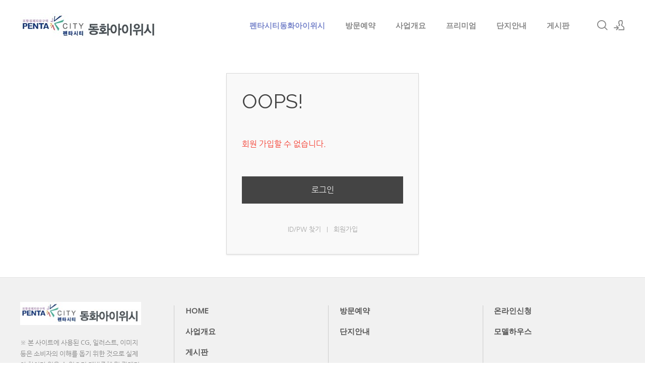

--- FILE ---
content_type: text/html; charset=UTF-8
request_url: http://wave-m.co.kr/index.php?act=dispMemberSignUpForm
body_size: 6051
content:
<!DOCTYPE html>
<html lang="ko">
<head>
<!-- META -->
<meta charset="utf-8">
<meta name="Generator" content="XpressEngine">
<meta http-equiv="X-UA-Compatible" content="IE=edge">
<meta name="robots" content="noindex">
<!-- TITLE -->
<title>˚펜타시티동화아이위시˚</title>
<!-- CSS -->
<link rel="stylesheet" href="/common/css/xe.min.css?20191022100256" />
<link rel="stylesheet" href="/modules/message/skins/xedition/css/message.css?20200103164316" />
<link rel="stylesheet" href="/layouts/xe_kimtajo_layout/css/layout.css?20210409112924" />
<link rel="stylesheet" href="/layouts/xe_kimtajo_layout/css/swiper.min.css?20200103164316" />
<link rel="stylesheet" href="/layouts/xe_kimtajo_layout/css/webfont.min.css?20200103164316" />
<link rel="stylesheet" href="/common/xeicon/xeicon.min.css?20191022100256" />
<link rel="stylesheet" href="/layouts/xe_kimtajo_layout/css/main_content.css?20210409112214" />
<link rel="stylesheet" href="/layouts/xe_kimtajo_layout/css/fixed_css/indigo.css?20210409092428" />
<link rel="stylesheet" href="/layouts/xe_kimtajo_layout/css/widget.login.min.css?20200103164316" />
<link rel="stylesheet" href="/modules/editor/styles/ckeditor_light/style.css?20200103164316" />
<!-- JS -->
<script>
var current_url = "http://wave-m.co.kr/?act=dispMemberSignUpForm";
var request_uri = "http://wave-m.co.kr/";
var current_mid = "index";
var waiting_message = "서버에 요청 중입니다. 잠시만 기다려주세요.";
var ssl_actions = new Array();
var default_url = "http://wave-m.co.kr/";
</script>
<!--[if lt IE 9]><script src="/common/js/jquery-1.x.min.js?20191022100256"></script>
<![endif]--><!--[if gte IE 9]><!--><script src="/common/js/jquery.min.js?20191022100256"></script>
<!--<![endif]--><script src="/common/js/x.min.js?20191022100256"></script>
<script src="/common/js/xe.min.js?20191022100256"></script>
<script src="/layouts/xe_kimtajo_layout/js/jquery.easing.min.js?20200103164316"></script>
<script src="/layouts/xe_kimtajo_layout/js/swiper.min.js?20200103164316"></script>
<script src="/layouts/xe_kimtajo_layout/js/layout.js?20200103164316"></script>
<script src="/layouts/xe_kimtajo_layout/js/main_content.js?20200103164316"></script>
<script src="/layouts/xe_kimtajo_layout/js/jquery.parallax-scroll.js?20200103164316"></script>
<script src="/layouts/xe_kimtajo_layout/js/SmoothScroll.min.js?20200103164316"></script>
<!-- RSS -->
<link rel="alternate" type="application/rss+xml" title="Site RSS" href="http://wave-m.co.kr/rss" /><link rel="alternate" type="application/atom+xml" title="Site Atom" href="http://wave-m.co.kr/atom" /><!-- ICON -->
<link rel="shortcut icon" href="/files/attach/xeicon/favicon.ico" />
<meta name="naver-site-verification" content="8ae06a7b902a8effe75f11eb76c62a658ecf9423" />
<meta name="viewport" content="width=1240">
<meta name="viewport" content="width=device-width, user-scalable=yes">
<link rel="canonical" href="http://wave-m.co.kr/" />
<meta name="keywords" content="펜타시티동화아이위시,펜타시티동화아이위시 모델하우스,펜타시티동화아이위시 분양가,포항펜타시티동화아이위시,펜타시티아이위시" />
<meta name="description" content="포항 펜타시티 동화아이위시 | ☎1800-8863 | 모델하우스 | 분양가 | 잔여세대 선착순 분양중 | 단지특화 | 세대정보 | 전화문의 | 오시는길 | 방문예약" />
<meta property="og:locale" content="ko_KR" />
<meta property="og:type" content="website" />
<meta property="og:url" content="http://wave-m.co.kr/" />
<meta property="og:site_name" content="˚펜타시티동화아이위시˚" />
<meta property="og:title" content="˚펜타시티동화아이위시˚" />
<meta property="og:description" content="포항 펜타시티 동화아이위시 | ☎1800-8863 | 모델하우스 | 분양가 | 잔여세대 선착순 분양중 | 단지특화 | 세대정보 | 전화문의 | 오시는길 | 방문예약" />
<style type="text/css">
		.swiper-container{
			
			height:600px;
		}
		.swiper-container > div > div {
			height: 600px;
		}
	</style>
<style>
		@media all and (min-width: 480px) {
			.visual .content {
				min-width: 1200px;
			}
		}
		@media all and (max-width: 479px) {
			.content {
				min-width:100%;
			}
		}
	</style><script>
//<![CDATA[
xe.current_lang = "ko";
xe.cmd_find = "찾기";
xe.cmd_cancel = "취소";
xe.cmd_confirm = "확인";
xe.msg_no_root = "루트는 선택 할 수 없습니다.";
xe.msg_no_shortcut = "바로가기는 선택 할 수 없습니다.";
xe.msg_select_menu = "대상 메뉴 선택";
//]]>
</script>
</head>
<body>
																														
	
<!-- LAYER POPUP -->
<!-- LAYER POPUP 끝 -->
<p class="skip"><a href="#content">메뉴 건너뛰기</a></p>
<div class="container fixed_header  ">
	<!-- HEADER -->
	<div class="header_wrap xe-clearfix">
		<div class="search_wrap">
			<div class="search_area">
				<!-- SEARCH -->
				<form action="http://wave-m.co.kr/" method="get" class="search" >
					<input type="hidden" name="vid" value="" />
					<input type="hidden" name="mid" value="index" />
					<input type="hidden" name="act" value="IS" />
					<input type="text" name="is_keyword" value="" required="required" title="검색" placeholder="Search" />
				</form>
				<!-- /SEARCH -->
				<a href="#" class="btn_close" title="검색창 닫기" onclick="return false"><i class="xi-close"></i><span class="blind">검색창 닫기</span></a>
			</div>
		</div>		<header class="header main">
			
			<h1 class="logo-item">
								<a href="http://wave-m.co.kr/">
										<img src="http://wave-m.co.kr/files/attach/images/169/b617b4a8b45e06b028e6ae5dacdaf858.jpg" alt="펜타시티동화아이위시" />
									</a>
			</h1>
			
			<div class="side">
				<ul>
					<!-- search -->
					<li class="click">
						<a href="#" title="검색"><i class="xi-magnifier"></i><span class="blind">검색</span></a>
					</li>					<!-- admin -->
										<!-- login -->
					<li class="hover">
												<!-- before_login -->
						<a href="/index.php?act=dispMemberLoginForm&amp;mid=index" id="ly_btn"><i class="xi-user-add"></i><span class="blind">로그인/회원가입</span></a>
						<div class="ly ly_login">
							<ul>
								<li><a id="ly_login_btn" href="/index.php?act=dispMemberLoginForm&amp;mid=index">로그인</a></li>
								<li><a href="/index.php?act=dispMemberSignUpForm&amp;mid=index">회원가입</a></li>
							</ul>
							<span class="edge"></span>
						</div>
						<!-- /before_login -->
											</li>
				</ul>
			</div>
			<!-- SNB -->
						<!-- GNB -->
			<nav class="gnb" id="gnb">
				<div id="mobile_menu_btn" class="menu_btn">
					<div class="menu_bar">
						<div class="btn1"></div>
						<div class="btn2"></div>
						<div class="btn3"></div>
					</div>
				</div>
				<ul>
					<li>
						<a href="/index">펜타시티동화아이위시</a>
																	</li><li>
						<a href="/c1" style="color:#888">방문예약</a>
												<ul class="depth2">
							<li>
								<a href="/c2">온라인신청</a>
															</li>						</ul>					</li><li>
						<a href="/i1" style="color:#888">사업개요</a>
												<ul class="depth2">
							<li>
								<a href="/i2">입지환경</a>
															</li>						</ul>					</li><li>
						<a href="/p1" style="color:#888">프리미엄</a>
																	</li><li>
						<a href="/d1" style="color:#888">단지안내</a>
												<ul class="depth2">
							<li>
								<a href="/d2">평면도</a>
															</li><li>
								<a href="/d3">커뮤니티</a>
															</li><li>
								<a href="/modelhouse">모델하우스</a>
															</li>						</ul>					</li><li>
						<a href="/bbs" style="color:#888">게시판</a>
												<ul class="depth2">
							<li>
								<a href="/bbs2">기사보기</a>
															</li>						</ul>					</li>				</ul>
			</nav>			<!-- /GNB -->
		</header>
	</div>
	<!-- END:HEADER -->
	<!-- VISUAL-SUBHEADER -->
		<!-- Swiper -->
		<!-- /VISUAL -->
	<!-- BODY -->
	<div class="body fixed-width main">
		<!-- LNB -->
				<!-- /LNB -->
		<!-- CONTENT -->
		<div class="content" id="content">
			<div id="access">
	<div class="login-header">
		<p>OOPS!</p>
		<h1>회원 가입할 수 없습니다.</h1>
	</div>
	<div class="login-body">
		<p><a href="/index.php?act=dispMemberLoginForm">로그인</a></p>
	</div>
	<div class="login-footer">
		<a href="/index.php?act=dispMemberFindAccount">ID/PW 찾기</a>
		<span class="bar">|</span>
		<a href="/index.php?act=dispMemberSignUpForm">회원가입</a>
	</div>
</div>
		</div>
		<!-- /CONTENT -->
		<!-- MAIN CONTENT -->
				<!-- END MAIN CONTENT -->
	</div>
	<!-- END:BODY -->
	<!-- BANNER 제작 중 -->
	<section class=" banner">
	</section>
	<!-- /.BANNER 제작 중 -->
	<footer class="footer">
		<div class="f_info_area">
			<div class="f_info">
				<p class="f_logo">
					<a href="http://wave-m.co.kr/">
												<img src="http://wave-m.co.kr/files/attach/images/169/7b18f4a4f018fb44d5f16f9a9713b113.jpg" alt="펜타시티동화아이위시" />
											</a>
				</p>
				<p class="sub_desc">
					※ 본 사이트에 사용된 CG, 일러스트, 이미지 등은 소비자의 이해를 돕기 위한 것으로 실제와 차이가 있을 수 있으며 개발주체 및 관계기관의 사정에 따라 변경될 수 있습니다.					<SELECT class="select" name="fm" onchange="window.open(this.options[this.selectedIndex].value,'blank')"style="color: rgb(0 0 0 / 30%);background-color: #f1f1f1;"><br />
<option value="#">분양정보 더보기</option><br />
<option value="http://elium-yangju.co.kr//">포항 대방엘리움</option><br />
<option value="http://hillstate-richeville-gangil.co.kr//">청주사직힐스테이트</option><br />
<option value="http://seongsan-sweetmfreshvill.com/">청주사직힐스테이트모델하우스</option><br />
<option value="http://dt-corner1.co.kr//">울산 비즈파크</option><br />
<option value="http://www.dt2-a104.co.kr//">제주 한일베라체</option><br />
<option value="http://www.urbanvillium.com//">내포 대광로제비앙</option><br />
<option value="http://www.koaroosummit.co.kr//">청평수자인더퍼스트</option><br />
<option value="http://www.lh-breezehill.co.kr//">신창삼부르네상스</option><br />
<option value="http://zeustower.co.kr//">한화포레나 인천학익</option><br />
<option value="http://www.scyangwoo.co.kr//">두산위브 더제니스 센트럴 용인</option><br />
<option value="http://bongpo-sweetm.co.kr//">화성 조암 스위트엠</option><br />
<option value="http://www.pangyo-family.com//">영종 모아엘가</option><br />
<option value="http://greenerycampus.co.kr//">세마역 현대프리미어캠퍼스</option><br />
<option value="http://www.lh-gosans3bl.co.kr/">가평설악엘크루</option><br />
<option value="http://www.ueun-centum.com//">가장동 힐스테이트</option><br />
<option value="http://www.vtstyle.co.kr//">평촌 어반밸리</option><br />
<option value="https://www.yeonsan-fore.co.kr//">의정부 롯데캐슬 나리벡시티</option><br />
<option value="http://www.chunho1.kr//">서대구역 힐스테이트</option><br />
<option value="https://www.hillstate-ulsan.com//">오산 힐스테이트 더클래스 모델하우스</option><br />
<option value="http://bangchon-honors.co.kr//">안심 파라곤</option><br />
<option value="http://iwantriverpark.co.kr/">원주 동문디이스트 모델하우스</option><br />
<option value="http://www.lalucegj.kr//">엄궁더샵모델하우스</option><br />
<option value="http://www.park-xi2.co.kr/">원주자이센트로</option><br />
<option value="http://www.gimpohausd.com//">배방 우방</option><br />
<option value="http://greencorebest-dy.co.kr//">오산 롯데캐슬 위너스포레</option><br />
<option value="http://hillstate-goduk.com//">천안두정 힐스테이트</option><br />
<option value="http://yj-the1.co.kr//">힐스테이트 가장더퍼스트</option><br />
<option value="http://prugiocity-cn.com//">용계역푸르지오아츠베르</option><br />
<option value="http://damyangprugio.com//">달서푸르지오 시그니처 모델하우스</option><br />
<option value="http://ydbk-sweetm1.com//">인천 학익 푸르지오</option><br />
<option value="http://poongsan-richian.com//">원주 롯데캐슬 시그니처 모델하우스</option><br />
<option value="http://www.theliv-caas.co.kr//">오목천 더리브</option><br />
<option value="http://www.tech-tree.co.kr//">평택역힐스테이트분양가</option><br />
<option value="http://wave-m.co.kr//">펜타시티동화아이위시</option><br />
<option value="http://britige-centum.com//">평촌 센텀퍼스트</option><br />
<option value="http://www.sweetcityb3.co.kr//">음성 푸르지오 센터피크</option><br />
<option value="http://www.sweetcityb4.co.kr//">전곡역 제일풍경채</option><br />
<option value="http://www.oceanparkxi.com//">청평 한양수자인</option><br />
<option value="https://nongseong-huton.com//">포항펜타시티동화아이위시모델하우스</option><br />
<option value="http://bcs-richell.com//">운정역 서희스타힐스</option><br />
<option value="http://i-honorcity.co.kr//">원주 푸르지오 더센트럴 모델하우스</option><br />
<option value="http://sokcho-dmd-xi.com//">청평수자인더퍼스트 모델하우스</option><br />
<option value="http://nm2-rantt.co.kr//">양주역 푸르지오 모델하우스</option><br />
<option value="http://wirye-xi-thecity1.com//">대구역 자이더스타</option><br />
<option value="http://halla-bp.co.kr//">아크로베스티뉴</option><br />
<option value="http://www.cc-egthe1.co.kr//">천안역 경남아너스빌</option><br />
<option value="http://www.is-tower.com//">고촌 센트럴자이 모델하우스</option><br />
<option value="http://teratower-gsdk.com//">영등포 자이타워</option><br />
<option value="http://msparagon.co.kr//">리아츠더인천</option><br />
<option value="http://md2-parkdream.com//">문산동문3차</option><br />
</select>									</p>
			</div>
			<div class="f_info2">
				<div class="site_map">
					<ul>
												<li>
														<a href="/index">HOME</a>
													</li><li>
														<a href="/c1">방문예약</a>
													</li><li>
														<a href="/c2">온라인신청</a>
													</li><li class="clear">
														<a href="/i1">사업개요</a>
													</li><li>
														<a href="/d1">단지안내</a>
													</li><li>
														<a href="/modelhouse">모델하우스</a>
													</li><li class="clear">
														<a href="/bbs">게시판</a>
													</li>					</ul>				</div>
			</div>
		</div>
		<div class="f_cr_area">
			<p class="bottom">
				<span class="copyright">
					펜타시티동화아이위시 공급관련 자세한 안내를 도와드립니다.				</span>
				<span class="FNB2" style="float:right">
					 						<a href="/email">이메일무단수집거부</a>
					 						<a href="/privacy">개인정보처리방침</a>
					 						<a href="/guide">이용약관</a>
									</span>				<span class="copyright2">
					COPYRIGHT© 펜타시티동화아이위시 ALL RIGHTS RESERVED.				</span>	
			</p>
			<ul class="mobile-footer-member">
								<li><a href="/index.php?act=dispMemberLoginForm&amp;mid=index">로그인</a></li>
				<li><a href="/index.php?act=dispMemberSignUpForm&amp;mid=index">회원가입</a></li>
							</ul>
		</div>
	</footer>
</div>
<!-- TOP -->
<a href="#" class="btn_top"><i class="xi-angle-up"><span class="blind">위로</span></i></a>
<!-- /TOP -->
<!-- Login widget -->
<section class="login_widget" style="display:none">
		<div class="ly_dimmed"></div>
	<div class="signin">
		<div class="login-header">
			<h1>LOGIN</h1>
		</div>
		<div class="login-body">
			<form action="http://wave-m.co.kr/" method="post" autocomplete="off"><input type="hidden" name="error_return_url" value="/index.php?act=dispMemberSignUpForm" /><input type="hidden" name="mid" value="index" /><input type="hidden" name="vid" value="" />
				<input type="hidden" name="act" value="procMemberLogin" />
				<input type="hidden" name="success_return_url" value="/index.php?act=dispMemberSignUpForm" />
				<input type="hidden" name="xe_validator_id" value="layouts/xedition/layout/1" />
				<fieldset>
					<legend class="blind">로그인</legend>
					<div class="control-group">
						<div class="group">
							<input type="text" name="user_id" id="uemail" required="true" />
							<span class="highlight"></span>
							<span class="bar"></span>
							<label class="info_label" for="uemail">아이디</label>
						</div>
						<div class="group">
							<input type="password" name="password" id="upw" required="true" />
							<span class="highlight"></span>
							<span class="bar"></span>
							<label class="info_label" for="upw">비밀번호</label>
						</div>
					</div>
										<div class="control-group">
						<label class="chk_label" for="keepid_opt">
							<input type="checkbox" name="keep_signed" id="keepid_opt" />
							<span class="checkbox"></span> 로그인 유지						</label>
						<div id="warning">
							<p>브라우저를 닫더라도 로그인이 계속 유지될 수 있습니다.<br />로그인 유지 기능을 사용할 경우 다음 접속부터는 로그인할 필요가 없습니다.<br />단, 게임방, 학교 등 공공장소에서 이용 시 개인정보가 유출될 수 있으니 꼭 로그아웃을 해주세요.</p>
							<div class="edge"></div>
						</div>
						<button type="submit" class="btn_submit">로그인</button>
					</div>
				</fieldset>
			</form>
		</div>
		<div class="login-footer">
			<a href="/index.php?act=dispMemberFindAccount&amp;mid=index">ID/PW 찾기</a>
			<span class="f_bar">|</span>
			<a href="/index.php?act=dispMemberSignUpForm&amp;mid=index">회원가입</a>
		</div>
		<a href="#" class="btn_ly_popup"><span class="blind">닫기</span></a>
	</div>
	<script>
		jQuery(function ($) {
			var keep_msg = $("#warning");
			$(".chk_label").on("mouseenter mouseleave focusin focusout", function (e) {
				if(e.type == "mouseenter" || e.type == "focusin") {
					keep_msg.show();
				}
				else {
					keep_msg.hide();
				}
			});
			$("#ly_login_btn, #ly_btn").click(function () {
				$(".login_widget").show();
				return false;
			});
			$(".btn_ly_popup").click(function () {
				$(".login_widget").hide();
				return false;
			});
			$("input").blur(function () {
				var $this = $(this);
				if ($this.val()) {
					$this.addClass("used");
				}
				else {
					$this.removeClass("used");
				}
			});
		});
	</script>
	</section><!-- /Login widget -->
<script>
	jQuery(document).ready(function () {
		var swiper = new Swiper('.swiper-container', {
			 // Optional parameters
			
			nextButton: '.swiper-button-next',
		 	prevButton: '.swiper-button-prev',
			pagination: '.swiper-pagination',
        			paginationClickable: true,
        			loop: true,
        			autoplay:3000		});
	});
</script><script type="text/javascript" src="//wcs.naver.net/wcslog.js"></script>
<script type="text/javascript">
if(!wcs_add) var wcs_add = {};
wcs_add["wa"] = "ce1ebe0f369658";
if(window.wcs) {
  wcs_do();
}
</script><!-- ETC -->
<div class="wfsr"></div>
<script src="/addons/autolink/autolink.js?20191022100256"></script></body>
</html>


--- FILE ---
content_type: text/css
request_url: http://wave-m.co.kr/layouts/xe_kimtajo_layout/css/main_content.css?20210409112214
body_size: 8660
content:
@charset "utf-8";
    

.main_content{
    padding-top:30px;
    font-family:Raleway,'나눔바른고딕',NanumBarunGothic,ng,'맑은 고딕','Malgun Gothic','돋움',Dotum,'애플 SD 산돌고딕 Neo','Apple SD Gothic Neo',AppleGothic,Helvetica,sans-serif
}
.content + .main_content {
	 padding-top: 0;
}
.main_content section{
    width:1200px;
    margin:0 auto
}
.main_content .tit{
    padding-bottom:32px;
    font-size:40px;
    color:#333;
    font-weight:700;
    letter-spacing:1px;
    line-height:50px
}
.main_content .noti{
	display:block;
    padding:0px 0 0;
    margin:0 0 12px;
    font-size:20px;
    font-weight:bold;
    color:#cda25a;
    letter-spacing:1px;
    line-height:20px
}
/* section.main1 */
.main_content .main1{
	overflow:hidden;
    position:static;
    width:100%;
    margin: 0;
    height:100%;
}
.main_content .main1 h1 {
	margin-top: 170px;
     font-size: 40px;
     text-align: center;
     letter-spacing: 3px;
     font-weight: 400;
     line-height: 1.2em;
     text-transform: uppercase;

}
.bg-holder{
    background-image: url('../img/bg_stat.jpg');
}

.main_content .main1 h1 a {
	color: #FFF;

}
.main_content .main1 .button-area {
	text-align: center;
     margin-bottom: 140px;

}
.main_content .main1 .button-area .btn_item {
	font-size: 14px;
     letter-spacing: 2px;

}
/* section.main2 */
.main_content .main2{
	height:344px;
    padding-top:40px
}
.main_content .main2 ul{
	overflow:hidden;
    padding:20px 0
}
.main_content .main2 li{
	position:relative;
    float:left;
    width:250px;
    margin-left:35px;
    padding:4px 0 0 102px;
    min-height:78px
}
.main_content .main2 li:first-child{
	margin-left:0
}
.main_content .main2 .ico{
	position:absolute;
    top:0;
    left:0;
    width:78px;
    height:78px;
    border-radius:100%;
     background-color:#cda25a;
    text-align:center;
    font-size:40px;
    color:#fff
}
.main_content .main2 .ico:hover,
.main_content .main2 .ico:active,
.main_content .main2 .ico:focus{
	background-color:#555;
}
.main_content .main2 .ico i{
	line-height:78px
}
.main_content .main2 h2{
	margin-bottom:16px;
    font-size:15px;
    font-weight:600;
    letter-spacing:1px;
    line-height:18px;
    color:#333
}
.main_content .main2 p{
	font-size:13px;
    color:#888;
    line-height:21px
}

/* section.main3 */
.main_content .main3{
	width:100%;
    margin:0;
    height:700px;
    padding-top:40px;
}
.main_content .main3 .noti,
.main_content .main3 .tit,
.main_content .main3 .cont{
	width:1200px;
    margin-left:auto;
    margin-right:auto
}
.main_content .main3 .cont{
	font-size:15px;
    line-height:27px;

}
.main_content .main3 ul{
	overflow:hidden;
    margin-top:20px;
    padding:0 20px
}
.main_content .main3 li{
	float:left;
    width:25%;
    height:450px
}
.main_content .main3 li .fe_box{
	height:450px;
    margin:0 10px;
    padding:0 20px;
    background-color:#f6f6f6;
    text-align:center;
    -webkit-transition: all .2s ease-out;
    -moz-transition: all .2s ease-out;
    -o-transition: all .2s ease-out;
    transition: all .2s ease-out
}

.main_content .main3 .fe_box h2{
	font-size:21px;
    color:#555;
    font-weight:normal
}
.main_content .main3 .fe_box p{
	margin-bottom:80px;
    font-size:15px;
    line-height:24px;
    color:#f6f6f6
}
.main_content .main3 .fe_box a{
	display:inline-block;
    height:40px;
    padding:0 40px;
    border:2px solid #f6f6f6;
    font-family:'Open Sans',sans-serif;
    font-size:13px;
    letter-spacing:1px;
    color:#f6f6f6;
    line-height:40px;
    font-weight:600;
    -webkit-transition: all .2s ease-in-out;
    -moz-transition: all .2s ease-in-out;
    -ms-transition: all .2s ease-in-out;
    -o-transition: all .2s ease-in-out;
    transition: all .2s ease-in-out
}
.main_content .main3 .fe_box a:hover{
	background-color:#f6f6f6;
    border-color:#f6f6f6;
    color:#cda25a
}
.main_content .main3 .fe_top{
	position:relative;
    top:0;
    -webkit-transition: all .2s ease-out;
    -moz-transition: all .2s ease-out;
    -o-transition: all .2s ease-out;
    transition: all .2s ease-out
}
.main_content .main3 .fe_bottom{
	position:relative;
    top:192px;
    -webkit-transition: all .3s ease-out;
    -moz-transition: all .3s ease-out;
    -o-transition: all .3s ease-out;
    transition: all .3s ease-out
}
.main_content .main3 .fe_box.on{
	background-color:#cda25a
}
.main_content .main3 .fe_box.on .fe_top{
	top:-104px
}
.main_content .main3 .fe_box.on .fe_bottom{
	top:-67px
}
.main_content .main3 .fe_box.on h2{
	color:#f6f6f6
}




/*section.main4*/
.main_content .main4{
	height:344px;
    padding-top:40px
}
.main_content .main4 ul{
	overflow:hidden;
    padding:40px 0
}
.main_content .main4 li{
	position:relative;
    float:left;
    width:180px;
    margin-left:24px;
    padding:4px 0 0 102px;
    min-height:78px
}
.main_content .main4 li:first-child{
	margin-left:0
}
.main_content .main4 .ico{
	position:absolute;
    top:0;
    left:0;
    width:78px;
    height:78px;
    border-radius:100%;
    background-color:#cda25a;
    text-align:center;
    font-size:40px;
    color:#fff
}
.main_content .main4 .ico:hover,
.main_content .main4 .ico:active,
.main_content .main4 .ico:focus{
	background-color:#555
}
.main_content .main4 .ico i{
	line-height:78px
}
.main_content .main4 h2{
	margin-bottom:16px;
    font-size:15px;
    font-weight:600;
    letter-spacing:1px;
    line-height:18px;
    color:#333
}
.main_content .main4 p{
	font-size:13px;
    color:#888;
    line-height:21px
}


@media all and (max-width: 479px) {
    .main_content {
        padding-top: 0
    }
    .main_content section {
        width: 100%;
        box-sizing: border-box;
        overflow: hidden;
    }
    .main_content .tit {
        padding-bottom: 16px;
        font-size: 30px;
        color: #333;
        font-weight: 700;
        letter-spacing: 1px;
        line-height: 40px
    }
    .main_content .intro {
        width: 100%;
        box-sizing: border-box;
        padding: 0 14px;
        height: auto;
        background: #fff;
    }
    .main_content .intro .cont {
        padding-bottom: 17px;
    }
    .main_content .intro .btn_start {
        margin: 20px 0 50px 0;
    }
    .main_content .main1 {
        height: auto;
    }
    .main_content .main1 h1 {
        margin-top: 70px;
    }
    .main_content .main1 .button-area {
        margin-bottom: 50px;
    }
    .main_content .main1 .button-area .btn_item {
        font-size: 14px;
        letter-spacing: 2px;
        margin: 20px 0;
    }
    .main_content .main1 {
        background-position: 0 0;
        background-attachment: inherit;
    }
    .main_content .main2 {
        padding: 0 14px;
        height: auto;
        padding-top: 40px
    }
    .main_content .main2 li {
        width: auto;
        margin: 0 0 20px 0;
    }
    .main_content .main3 {
        padding: 20px 14px 0 20px;
        height: auto;
    }
    .main_content .main3 .noti,
    .main_content .main3 .tit,
    .main_content .main3 .cont {
        width: 100%;
        margin-left: auto;
        margin-right: auto
    }
    .main_content .main3 ul {
        padding: 0;
    }
    .main_content .main3 li {
        clear: both;
        width: 100%;
        height: auto;
        margin: 0 0 10px 0;
    }
    .main_content .main3 li .fe_box {
        margin: 0;
        padding: 10px;
        border: 1px solid #333;
        background-color: #cda25a;
        position: relative;
        height: auto;
        text-align: left;
    }
    .main_content .main3 .fe_box .ico {
        display: inline-block;
        width: 70px;
        position: absolute;
        top: 0;
        left: 0;
        height: 70px;
        margin: 0;
        background-color: #f6f6f6;
        text-align: center;
        font-size: 20px;
        line-height: 70px;
        text-align: left;
    }
    .main_content .main3 .fe_box.on .fe_top {
        top: 0
    }
    .main_content .main3 .fe_box.on .fe_bottom {
        top: 0
    }
    .main_content .main4 {
        height: auto;
        padding: 40px 14px 14px;
    }
    .main_content .main4 ul {
        padding-top: 0;
    }
    .main_content .main4 li {
        margin-left: 0;
        width: auto;
        min-height: 78px;
        margin-bottom: 20px;
    }


}


--- FILE ---
content_type: text/css
request_url: http://wave-m.co.kr/layouts/xe_kimtajo_layout/css/fixed_css/indigo.css?20210409092428
body_size: 1657
content:
.visual.sub .sub_title h1:after{background-color:#3F51B5;}
.footer{border-bottom:3px solid #3F51B5;}
.footer .bottom a:active{color:#3F51B5}
.gnb>ul .depth2:after{background-color:#3F51B5}
.body.fixed-width .lnb>ul>li.on a{color:#3F51B5}
.body.fixed-width .lnb ul ul li.on a{color:#3F51B5}
.body.fixed-width .lnb ul ul a:active{color:#3F51B5}
.body.fixed-width .lnb>ul>li.on>ul>li.on a{color:#3F51B5}
.body.fixed-width .lnb ul ul li.on a{color:#3F51B5}

.gnb>ul .depth2 a:hover,.gnb>ul .depth2 a:active,.gnb>ul .depth2 a:focus,.gnb>ul .depth2>li.on>a {color:#7986CB}
.btn_top:hover{background-color:#7986CB;}
.gnb>ul>li>a,.gnb>ul>li>a:hover,.gnb>ul>li>a:focus,.gnb>ul>li>a:focus,.gnb>ul>li.on>a{color:#7986CB}
.footer .site_map > ul ul a:hover,
.footer .site_map > ul ul a:focus,
.footer .site_map > ul ul a:active{color:#7986CB}
.footer .bottom a:hover,
.footer .bottom a:focus,
.footer .bottom a:active{color:#7986CB}
.header>.side>ul .ly a:hover{color:#7986CB;}

.btn_item:hover,
.btn_item:active
.btn_item:focus{background-color:#7986CB;color:#fff}

.popup_btn{background-color: #7986CB;}

/* main_content */
.main_content .noti{color:#3F51B5;}
.main_content .main2 .ico{background-color:#3F51B5;}
.main_content .main2 p a:hover,
.main_content .main2 p a:active,
.main_content .main2 p a:focus{color:#3F51B5;border-bottom:1px solid #3F51B5}


.main_content .main3 .fe_box a:hover{color:#3F51B5}
.main_content .main3 .fe_box.on{background-color:#3F51B5}

.main_content .main4 .ico{background-color:#3F51B5;}

@media all and (max-width: 479px) {
    .main_content .main3 li .fe_box { background-color:#3F51B5; }
}